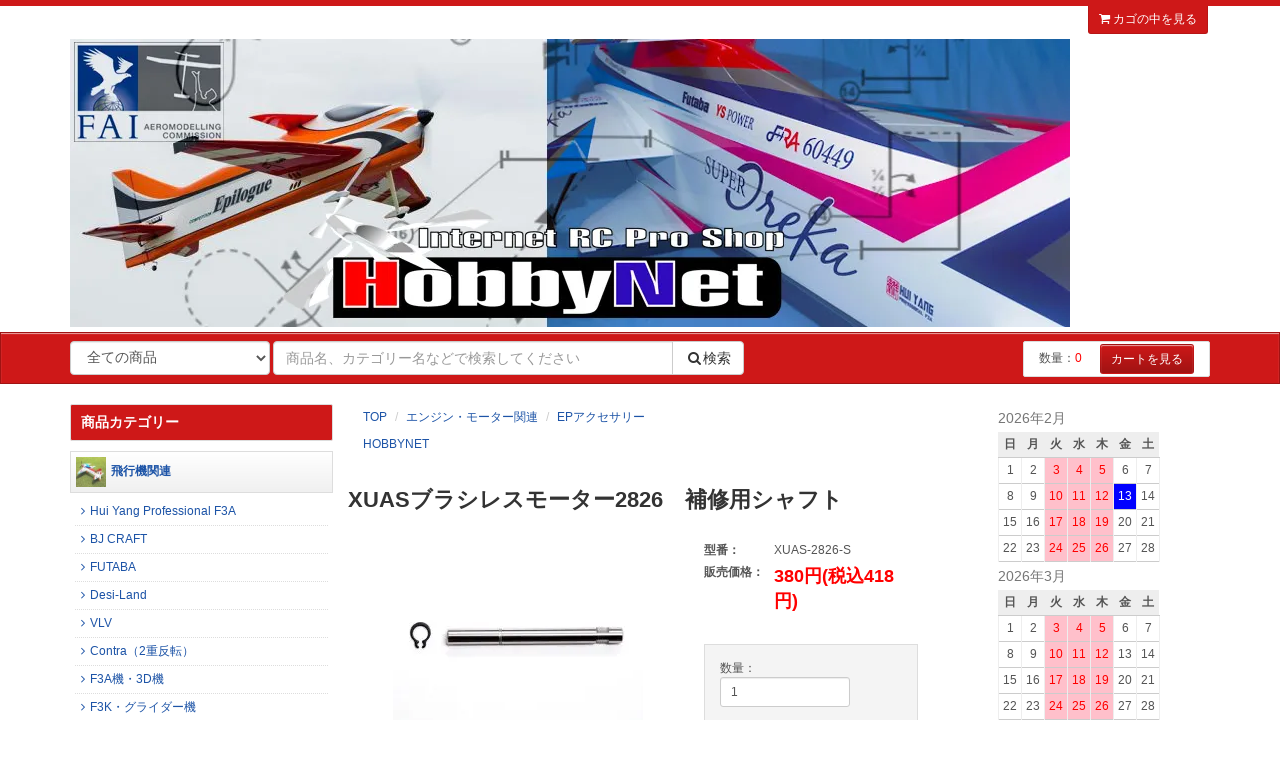

--- FILE ---
content_type: text/html; charset=EUC-JP
request_url: https://www.hobbynet-jp.com/?pid=164155589
body_size: 11788
content:
<!DOCTYPE html PUBLIC "-//W3C//DTD XHTML 1.0 Transitional//EN" "http://www.w3.org/TR/xhtml1/DTD/xhtml1-transitional.dtd">
<html xmlns:og="http://ogp.me/ns#" xmlns:fb="http://www.facebook.com/2008/fbml" xmlns:mixi="http://mixi-platform.com/ns#" xmlns="http://www.w3.org/1999/xhtml" xml:lang="ja" lang="ja" dir="ltr">
<head>
<meta http-equiv="content-type" content="text/html; charset=euc-jp" />
<meta http-equiv="X-UA-Compatible" content="IE=edge,chrome=1" />
<title>XUASブラシレスモーター2826　補修用シャフト - HOBBYNET</title>
<meta name="Keywords" content="XUASブラシレスモーター2826　補修用シャフト,ラジコン、ドローン、模型、飛行機、ヘリ、車、UAV" />
<meta name="Description" content="XUASブラシレスモーター2826　補修用シャフト" />
<meta name="Author" content="" />
<meta name="Copyright" content="GMOペパボ" />
<meta http-equiv="content-style-type" content="text/css" />
<meta http-equiv="content-script-type" content="text/javascript" />
<link rel="stylesheet" href="https://img07.shop-pro.jp/PA01424/240/css/3/index.css?cmsp_timestamp=20251016190715" type="text/css" />
<link rel="stylesheet" href="https://img07.shop-pro.jp/PA01424/240/css/3/product.css?cmsp_timestamp=20251016190715" type="text/css" />

<link rel="alternate" type="application/rss+xml" title="rss" href="https://www.hobbynet-jp.com/?mode=rss" />
<link rel="alternate" media="handheld" type="text/html" href="https://www.hobbynet-jp.com/?prid=164155589" />
<link rel="shortcut icon" href="https://img07.shop-pro.jp/PA01424/240/favicon.ico?cmsp_timestamp=20251117174251" />
<script type="text/javascript" src="//ajax.googleapis.com/ajax/libs/jquery/1.7.2/jquery.min.js" ></script>
<meta property="og:title" content="XUASブラシレスモーター2826　補修用シャフト - HOBBYNET" />
<meta property="og:description" content="XUASブラシレスモーター2826　補修用シャフト" />
<meta property="og:url" content="https://www.hobbynet-jp.com?pid=164155589" />
<meta property="og:site_name" content="HOBBYNET" />
<meta property="og:image" content="https://img07.shop-pro.jp/PA01424/240/product/164155589.jpg?cmsp_timestamp=20211017183651"/>
<meta property="og:type" content="product" />
<meta property="product:price:amount" content="418" />
<meta property="product:price:currency" content="JPY" />
<meta property="product:product_link" content="https://www.hobbynet-jp.com?pid=164155589" />
<meta http-equiv="X-UA-Compatible" content="IE=edge">
<meta name="viewport" content="width=device-width, initial-scale=1">
<link rel="stylesheet" href="//maxcdn.bootstrapcdn.com/bootstrap/3.3.0/css/bootstrap.min.css">
<link href="//maxcdn.bootstrapcdn.com/font-awesome/4.1.0/css/font-awesome.min.css" rel="stylesheet">
<!--[if lt IE 9]>
<script src="https://oss.maxcdn.com/html5shiv/3.7.2/html5shiv.min.js"></script>
<script src="https://oss.maxcdn.com/respond/1.4.2/respond.min.js"></script>
<![endif]-->
<script>
  var Colorme = {"page":"product","shop":{"account_id":"PA01424240","title":"HOBBYNET"},"basket":{"total_price":0,"items":[]},"customer":{"id":null},"inventory_control":"none","product":{"shop_uid":"PA01424240","id":164155589,"name":"XUAS\u30d6\u30e9\u30b7\u30ec\u30b9\u30e2\u30fc\u30bf\u30fc2826\u3000\u88dc\u4fee\u7528\u30b7\u30e3\u30d5\u30c8","model_number":"XUAS-2826-S","stock_num":null,"sales_price":380,"sales_price_including_tax":418,"variants":[],"category":{"id_big":2466114,"id_small":10},"groups":[{"id":1970466}],"members_price":380,"members_price_including_tax":418}};

  (function() {
    function insertScriptTags() {
      var scriptTagDetails = [];
      var entry = document.getElementsByTagName('script')[0];

      scriptTagDetails.forEach(function(tagDetail) {
        var script = document.createElement('script');

        script.type = 'text/javascript';
        script.src = tagDetail.src;
        script.async = true;

        if( tagDetail.integrity ) {
          script.integrity = tagDetail.integrity;
          script.setAttribute('crossorigin', 'anonymous');
        }

        entry.parentNode.insertBefore(script, entry);
      })
    }

    window.addEventListener('load', insertScriptTags, false);
  })();
</script>
<script async src="https://zen.one/analytics.js"></script>
</head>
<body>
<meta name="colorme-acc-payload" content="?st=1&pt=10029&ut=164155589&at=PA01424240&v=20260204001233&re=&cn=b2eb11bdb73a2266ef4f1cc8a8d1870a" width="1" height="1" alt="" /><script>!function(){"use strict";Array.prototype.slice.call(document.getElementsByTagName("script")).filter((function(t){return t.src&&t.src.match(new RegExp("dist/acc-track.js$"))})).forEach((function(t){return document.body.removeChild(t)})),function t(c){var r=arguments.length>1&&void 0!==arguments[1]?arguments[1]:0;if(!(r>=c.length)){var e=document.createElement("script");e.onerror=function(){return t(c,r+1)},e.src="https://"+c[r]+"/dist/acc-track.js?rev=3",document.body.appendChild(e)}}(["acclog001.shop-pro.jp","acclog002.shop-pro.jp"])}();</script><div id="page">
  <div id="page-top" name="page-top"></div>

  
  <div id="header">
    
    <div class="ui-topbar">
      <div class="container">

               
                <ul class="ui-list list-inline pull-right margin-none hidden-xs">
                    <li>
            <a href="https://www.hobbynet-jp.com/cart/proxy/basket?shop_id=PA01424240&shop_domain=hobbynet-jp.com">
              <i class="fa fa-shopping-cart"></i> カゴの中を見る
            </a>
          </li>
        </ul>
      </div>
    </div>
    
    
    <div class="ui-header">
      <div class="container">
                <h1 class="logo logo_header">
          <a href="./"><img src="https://img07.shop-pro.jp/PA01424/240/PA01424240.jpg?cmsp_timestamp=20251117174251" alt="HOBBYNET" /></a>
        </h1>
      </div>
    </div>
    
    
    <div class="ui-nav nav-search navbar navbar-default">
      <div class="container">
        <div class="navbar-header">
          <button type="button" class="navbar-toggle collapsed" data-toggle="collapse" data-target="#global-nav">
            <span class="icon-bar"></span>
            <span class="icon-bar"></span>
            <span class="icon-bar"></span>
          </button>
          <span class="navbar-brand visible-xs">メニュー</span>
        </div>
        <div class="collapse navbar-collapse" id="global-nav">
          <form class="navbar-form" role="search" action="https://www.hobbynet-jp.com/" method="GET">
            <input type="hidden" name="mode" value="srh" />
            <select class="form-control" name="cid">
              <option label="全ての商品" value="">全ての商品</option>
                              <option value="2466093,0">飛行機関連</option>
                              <option value="2466111,0">ヘリコプター関連</option>
                              <option value="2466112,0">マルチコプター関連</option>
                              <option value="2466113,0">プロポ関連</option>
                              <option value="2466206,0">燃料・電池関連</option>
                              <option value="2466114,0">エンジン・モーター関連</option>
                              <option value="2466115,0">工具・周辺関連</option>
                              <option value="2467067,0">製作材料関連</option>
                          </select>
            <div class="input-group">
              <input type="text" class="form-control" name="keyword" placeholder="商品名、カテゴリー名などで検索してください">
              <span class="input-group-btn"><button type="submit" class="btn btn-default"><i class="fa fa-search fa-fw"></i>検索</button></span>
            </div>
            <ul class="ui-list list-cart list-inline pull-right hidden-sm hidden-xs">
              <li>数量：<span class="num">0</span></li>
              <li><a href="https://www.hobbynet-jp.com/cart/proxy/basket?shop_id=PA01424240&shop_domain=hobbynet-jp.com" class="btn btn-styled btn-cart btn-sm">カートを見る</a></li>
            </ul>
            <ul class="nav navbar-nav visible-xs">
                            <li>
                <a href="https://www.hobbynet-jp.com/cart/proxy/basket?shop_id=PA01424240&shop_domain=hobbynet-jp.com">
                  <i class="fa fa-shopping-cart"></i> カゴの中を見る
                </a>
              </li>
            </ul>
          </form>
        </div>
      </div>
    </div>
    
  </div>
  
  
  
  <div id="main">
    <div class="container">
      <div class="row">
        
        
        <div id="content" class="col-sm-6 col-sm-push-3">
          <div id="page-detail">
  
  <div class="ui-section breadcrumbs">
    
    <ol class="breadcrumb">
      
      <li><a href="./">TOP</a></li>
      <li><a href='?mode=cate&cbid=2466114&csid=0'>エンジン・モーター関連</a></li>      <li><a href='?mode=cate&cbid=2466114&csid=10'>EPアクセサリー</a></li>    </ol>
          <ol class="breadcrumb sub">
        
                              <li><a href="https://www.hobbynet-jp.com/?mode=grp&gid=1970466">HOBBYNET</a></li>
                        </ol>
        
  </div>
  <form name="product-form" method="post" action="https://www.hobbynet-jp.com/cart/proxy/basket/items/add">
    <div id="product-info" class="ui-section padding-row-sm">
      <div class="row">
        
        <div class="product-title">
          <h2 class="title">XUASブラシレスモーター2826　補修用シャフト</h2>
        </div>
        <div class="photo-column col-left col-xs-12 col-sm-6 col-md-7">
                                    <img src="https://img07.shop-pro.jp/PA01424/240/product/164155589.jpg?cmsp_timestamp=20211017183651" class="main-img img-responsive" />
                                          </div>

        <div class="col-right col-xs-12 col-sm-6 col-md-5">

          <div class="price-area">
            
                          <dl class="dl-horizontal">
                <dt>型番：</dt>
                <dd>
                  <span id="product_code_default">
                    XUAS-2826-S
                  </span>
                </dd>
              </dl>
                        
            
                        
                                      <dl class="dl-horizontal">
                <dt>販売価格：</dt>
                <dd class="sale-price">
                                    <span class="sale">380円(税込418円)</span>
                                                    </dd>
              </dl>
                        
            
                        
          </div>

          <div class="option-area clearfix">
            
                                                  
            
                        
            
                        
          </div>
          
                      
            <div class="cart-area">
              
                              <div class="form-group">
                  <ul class="list-inline">
                    <li>数量：</li>
                    <li><input type="text" class="form-control input-sm" name="product_num" value="1" /></li>
                    <li></li>
                  </ul>
                </div>
                            
              
                              <div class="cartin">
                  <div class="cartin-btn">
                    <div id="cartbtn-default">
                      
                      <input class="btn btn-styled btn-cart btn-block" type="submit" value=" カートに入れる" />
                    </div>
                  </div>
                                  </div>
                            
            </div>
            
                    
          
          <div class="guide-area">
            <ul class="ui-list list-unstyled">
              <li><a href="https://www.hobbynet-jp.com/?mode=sk#sk_info">特定商取引法に基づく表記（返品等）</a></li>
              <li><a href="mailto:?subject=%E3%80%90HOBBYNET%E3%80%91%E3%81%AE%E3%80%8CXUAS%E3%83%96%E3%83%A9%E3%82%B7%E3%83%AC%E3%82%B9%E3%83%A2%E3%83%BC%E3%82%BF%E3%83%BC2826%E3%80%80%E8%A3%9C%E4%BF%AE%E7%94%A8%E3%82%B7%E3%83%A3%E3%83%95%E3%83%88%E3%80%8D%E3%81%8C%E3%81%8A%E3%81%99%E3%81%99%E3%82%81%E3%81%A7%E3%81%99%EF%BC%81&body=%0D%0A%0D%0A%E2%96%A0%E5%95%86%E5%93%81%E3%80%8CXUAS%E3%83%96%E3%83%A9%E3%82%B7%E3%83%AC%E3%82%B9%E3%83%A2%E3%83%BC%E3%82%BF%E3%83%BC2826%E3%80%80%E8%A3%9C%E4%BF%AE%E7%94%A8%E3%82%B7%E3%83%A3%E3%83%95%E3%83%88%E3%80%8D%E3%81%AEURL%0D%0Ahttps%3A%2F%2Fwww.hobbynet-jp.com%2F%3Fpid%3D164155589%0D%0A%0D%0A%E2%96%A0%E3%82%B7%E3%83%A7%E3%83%83%E3%83%97%E3%81%AEURL%0Ahttps%3A%2F%2Fwww.hobbynet-jp.com%2F">この商品を友達に教える</a></li>
              <li><a href="https://hobbynet-jp.shop-pro.jp/customer/products/164155589/inquiries/new">この商品について問い合わせる</a></li>
              <li><a href="https://www.hobbynet-jp.com/?mode=cate&cbid=2466114&csid=10">買い物を続ける</a></li>
                          </ul>
          </div>
          
          
          <div class="sns-area">
            <ul class="list-unstyled">
              <li>
                
                <a href="https://twitter.com/share" class="twitter-share-button" data-url="https://www.hobbynet-jp.com/?pid=164155589" data-text="" data-lang="ja" >ツイート</a>
<script charset="utf-8">!function(d,s,id){var js,fjs=d.getElementsByTagName(s)[0],p=/^http:/.test(d.location)?'http':'https';if(!d.getElementById(id)){js=d.createElement(s);js.id=id;js.src=p+'://platform.twitter.com/widgets.js';fjs.parentNode.insertBefore(js,fjs);}}(document, 'script', 'twitter-wjs');</script>
                <div class="line-it-button" data-lang="ja" data-type="share-a" data-ver="3"
                         data-color="default" data-size="small" data-count="false" style="display: none;"></div>
                       <script src="https://www.line-website.com/social-plugins/js/thirdparty/loader.min.js" async="async" defer="defer"></script>
              </li>
                                                        <li></li>
            </ul>
          </div>
          

        </div>
      </div>
    </div>
    
    
    <div id="product-description" class="ui-section margin-section">
      <div class="row">
        <div class="col-xs-12">
          <div class="section-title">
            <h3 class="title">商品の特徴</h3>
          </div>
          <div class="description-body">
            XUASブラシレスモーター2826　補修用シャフト
          </div>
                  </div>
      </div>
    </div>
    
    
    
        

    <input type="hidden" name="user_hash" value="8397510dac57119fc11a23962500767a"><input type="hidden" name="members_hash" value="8397510dac57119fc11a23962500767a"><input type="hidden" name="shop_id" value="PA01424240"><input type="hidden" name="product_id" value="164155589"><input type="hidden" name="members_id" value=""><input type="hidden" name="back_url" value="https://www.hobbynet-jp.com/?pid=164155589"><input type="hidden" name="reference_token" value="cfa47ff161084c36940297d1c421273f"><input type="hidden" name="shop_domain" value="hobbynet-jp.com">
  </form>
  </div>
<script>
  $(function(){
    $( ".thumb-src" ).on( "click", function() {
      // クリックした画像のパスを取得
      var image_path = $(this).attr('src');      // メイン画像のパスを入れ替え
      $(".main-img").attr('src',image_path);
    });
  });
</script>
                    
          <div id="recent-history" class="ui-section margin-section">
            <div class="section-title">
              <h3 class="title">最近チェックした商品</h3>
            </div>
                      </div>
          
                  </div>
        

        
        <div id="sidebar" class="ui-side col-sm-3 col-sm-pull-6">
          
          <div id="category-list" class="ui-section margin-section-sm">
            <div class="section-title">
              <h4 class="title">商品カテゴリー</h4>
            </div>
            <div class="section-body">
              <ul class="ui-list list-category list-unstyled">
								                                      <li class="category-level1">
                      <a href="https://www.hobbynet-jp.com/?mode=cate&cbid=2466093&csid=0">
                        <img src="https://img07.shop-pro.jp/PA01424/240/category/2466093_0.jpg?cmsp_timestamp=20181025001237" alt="category-img" class="category-img" />飛行機関連
                      </a>
																							<ul class="category-group list-unstyled">													<li class="category-level2"><a href="https://www.hobbynet-jp.com/?mode=cate&cbid=2466093&csid=5"><i class="fa fa-angle-right fa-fw"></i>Hui Yang Professional F3A</a></li>
																																																<li class="category-level2"><a href="https://www.hobbynet-jp.com/?mode=cate&cbid=2466093&csid=6"><i class="fa fa-angle-right fa-fw"></i>BJ CRAFT</a></li>
																																																<li class="category-level2"><a href="https://www.hobbynet-jp.com/?mode=cate&cbid=2466093&csid=16"><i class="fa fa-angle-right fa-fw"></i>FUTABA</a></li>
																																																<li class="category-level2"><a href="https://www.hobbynet-jp.com/?mode=cate&cbid=2466093&csid=18"><i class="fa fa-angle-right fa-fw"></i>Desi-Land</a></li>
																																																<li class="category-level2"><a href="https://www.hobbynet-jp.com/?mode=cate&cbid=2466093&csid=17"><i class="fa fa-angle-right fa-fw"></i>VLV</a></li>
																																																<li class="category-level2"><a href="https://www.hobbynet-jp.com/?mode=cate&cbid=2466093&csid=10"><i class="fa fa-angle-right fa-fw"></i>Contra（2重反転）</a></li>
																																																<li class="category-level2"><a href="https://www.hobbynet-jp.com/?mode=cate&cbid=2466093&csid=1"><i class="fa fa-angle-right fa-fw"></i>F3A機・3D機</a></li>
																																																<li class="category-level2"><a href="https://www.hobbynet-jp.com/?mode=cate&cbid=2466093&csid=2"><i class="fa fa-angle-right fa-fw"></i>F3K・グライダー機</a></li>
																																																<li class="category-level2"><a href="https://www.hobbynet-jp.com/?mode=cate&cbid=2466093&csid=3"><i class="fa fa-angle-right fa-fw"></i>スケール・EDF機</a></li>
																																																<li class="category-level2"><a href="https://www.hobbynet-jp.com/?mode=cate&cbid=2466093&csid=4"><i class="fa fa-angle-right fa-fw"></i>VTOL・FPV・F3P機</a></li>
																																																<li class="category-level2"><a href="https://www.hobbynet-jp.com/?mode=cate&cbid=2466093&csid=8"><i class="fa fa-angle-right fa-fw"></i>F3A・オリジナルパーツ</a></li>
																																																<li class="category-level2"><a href="https://www.hobbynet-jp.com/?mode=cate&cbid=2466093&csid=15"><i class="fa fa-angle-right fa-fw"></i>リダクションシステム</a></li>
																																																<li class="category-level2"><a href="https://www.hobbynet-jp.com/?mode=cate&cbid=2466093&csid=9"><i class="fa fa-angle-right fa-fw"></i>アイエムプロダクトパーツ</a></li>
																																																<li class="category-level2"><a href="https://www.hobbynet-jp.com/?mode=cate&cbid=2466093&csid=11"><i class="fa fa-angle-right fa-fw"></i>テトラパーツ</a></li>
																																																<li class="category-level2"><a href="https://www.hobbynet-jp.com/?mode=cate&cbid=2466093&csid=12"><i class="fa fa-angle-right fa-fw"></i>飛行機用各社パーツ</a></li>
																																																<li class="category-level2"><a href="https://www.hobbynet-jp.com/?mode=cate&cbid=2466093&csid=13"><i class="fa fa-angle-right fa-fw"></i>旧在庫パーツ</a></li>
												</ul>											                    </li>
                                                                        <li class="category-level1">
                      <a href="https://www.hobbynet-jp.com/?mode=cate&cbid=2466111&csid=0">
                        <img src="https://img07.shop-pro.jp/PA01424/240/category/2466111_0.jpg?cmsp_timestamp=20181025000253" alt="category-img" class="category-img" />ヘリコプター関連
                      </a>
																							<ul class="category-group list-unstyled">													<li class="category-level2"><a href="https://www.hobbynet-jp.com/?mode=cate&cbid=2466111&csid=1"><i class="fa fa-angle-right fa-fw"></i>機体</a></li>
																																																<li class="category-level2"><a href="https://www.hobbynet-jp.com/?mode=cate&cbid=2466111&csid=9"><i class="fa fa-angle-right fa-fw"></i>補修パーツ(OMP M1)</a></li>
																																																<li class="category-level2"><a href="https://www.hobbynet-jp.com/?mode=cate&cbid=2466111&csid=2"><i class="fa fa-angle-right fa-fw"></i>補修パーツ(450クラス)</a></li>
																																																<li class="category-level2"><a href="https://www.hobbynet-jp.com/?mode=cate&cbid=2466111&csid=6"><i class="fa fa-angle-right fa-fw"></i>補修パーツ(500クラス)</a></li>
																																																<li class="category-level2"><a href="https://www.hobbynet-jp.com/?mode=cate&cbid=2466111&csid=7"><i class="fa fa-angle-right fa-fw"></i>補修パーツ(550クラス)</a></li>
																																																<li class="category-level2"><a href="https://www.hobbynet-jp.com/?mode=cate&cbid=2466111&csid=3"><i class="fa fa-angle-right fa-fw"></i>ヘリ用ジャイロ</a></li>
																																																<li class="category-level2"><a href="https://www.hobbynet-jp.com/?mode=cate&cbid=2466111&csid=4"><i class="fa fa-angle-right fa-fw"></i>メイン＆テールロータ</a></li>
																																																<li class="category-level2"><a href="https://www.hobbynet-jp.com/?mode=cate&cbid=2466111&csid=5"><i class="fa fa-angle-right fa-fw"></i>ヘリツール</a></li>
																																																<li class="category-level2"><a href="https://www.hobbynet-jp.com/?mode=cate&cbid=2466111&csid=8"><i class="fa fa-angle-right fa-fw"></i>ヘリ用各社パーツ</a></li>
												</ul>											                    </li>
                                                                        <li class="category-level1">
                      <a href="https://www.hobbynet-jp.com/?mode=cate&cbid=2466112&csid=0">
                        <img src="https://img07.shop-pro.jp/PA01424/240/category/2466112_0.jpg?cmsp_timestamp=20181025000253" alt="category-img" class="category-img" />マルチコプター関連
                      </a>
																							<ul class="category-group list-unstyled">													<li class="category-level2"><a href="https://www.hobbynet-jp.com/?mode=cate&cbid=2466112&csid=1"><i class="fa fa-angle-right fa-fw"></i>FPVレーサーキット</a></li>
																																																<li class="category-level2"><a href="https://www.hobbynet-jp.com/?mode=cate&cbid=2466112&csid=16"><i class="fa fa-angle-right fa-fw"></i>FPVレーサーキット純正パーツ</a></li>
																																																<li class="category-level2"><a href="https://www.hobbynet-jp.com/?mode=cate&cbid=2466112&csid=15"><i class="fa fa-angle-right fa-fw"></i>マルチコプターアクセサリー</a></li>
																																																<li class="category-level2"><a href="https://www.hobbynet-jp.com/?mode=cate&cbid=2466112&csid=2"><i class="fa fa-angle-right fa-fw"></i>FPVモーター</a></li>
																																																<li class="category-level2"><a href="https://www.hobbynet-jp.com/?mode=cate&cbid=2466112&csid=3"><i class="fa fa-angle-right fa-fw"></i>FPV用ESC</a></li>
																																																<li class="category-level2"><a href="https://www.hobbynet-jp.com/?mode=cate&cbid=2466112&csid=4"><i class="fa fa-angle-right fa-fw"></i>FPV用フライトコントローラー</a></li>
																																																<li class="category-level2"><a href="https://www.hobbynet-jp.com/?mode=cate&cbid=2466112&csid=5"><i class="fa fa-angle-right fa-fw"></i>FPV用プロペラ</a></li>
																																																<li class="category-level2"><a href="https://www.hobbynet-jp.com/?mode=cate&cbid=2466112&csid=6"><i class="fa fa-angle-right fa-fw"></i>カメラ</a></li>
																																																<li class="category-level2"><a href="https://www.hobbynet-jp.com/?mode=cate&cbid=2466112&csid=7"><i class="fa fa-angle-right fa-fw"></i>VTX（デジタル送信機）</a></li>
																																																<li class="category-level2"><a href="https://www.hobbynet-jp.com/?mode=cate&cbid=2466112&csid=8"><i class="fa fa-angle-right fa-fw"></i>VTX(アナログ送信機)</a></li>
																																																<li class="category-level2"><a href="https://www.hobbynet-jp.com/?mode=cate&cbid=2466112&csid=9"><i class="fa fa-angle-right fa-fw"></i>映像受信（ゴーグル・モニター）</a></li>
																																																<li class="category-level2"><a href="https://www.hobbynet-jp.com/?mode=cate&cbid=2466112&csid=11"><i class="fa fa-angle-right fa-fw"></i>アンテナ</a></li>
																																																<li class="category-level2"><a href="https://www.hobbynet-jp.com/?mode=cate&cbid=2466112&csid=13"><i class="fa fa-angle-right fa-fw"></i>FPV用コース関連</a></li>
												</ul>											                    </li>
                                                                        <li class="category-level1">
                      <a href="https://www.hobbynet-jp.com/?mode=cate&cbid=2466113&csid=0">
                        <img src="https://img07.shop-pro.jp/PA01424/240/category/2466113_0.jpg?cmsp_timestamp=20181025000253" alt="category-img" class="category-img" />プロポ関連
                      </a>
																							<ul class="category-group list-unstyled">													<li class="category-level2"><a href="https://www.hobbynet-jp.com/?mode=cate&cbid=2466113&csid=14"><i class="fa fa-angle-right fa-fw"></i>リモートID</a></li>
																																																<li class="category-level2"><a href="https://www.hobbynet-jp.com/?mode=cate&cbid=2466113&csid=15"><i class="fa fa-angle-right fa-fw"></i>フライトコーチ</a></li>
																																																<li class="category-level2"><a href="https://www.hobbynet-jp.com/?mode=cate&cbid=2466113&csid=1"><i class="fa fa-angle-right fa-fw"></i>送信機</a></li>
																																																<li class="category-level2"><a href="https://www.hobbynet-jp.com/?mode=cate&cbid=2466113&csid=2"><i class="fa fa-angle-right fa-fw"></i>受信機</a></li>
																																																<li class="category-level2"><a href="https://www.hobbynet-jp.com/?mode=cate&cbid=2466113&csid=13"><i class="fa fa-angle-right fa-fw"></i>サーボ（E-Fly-RC）</a></li>
																																																<li class="category-level2"><a href="https://www.hobbynet-jp.com/?mode=cate&cbid=2466113&csid=3"><i class="fa fa-angle-right fa-fw"></i>サーボ(JX)</a></li>
																																																<li class="category-level2"><a href="https://www.hobbynet-jp.com/?mode=cate&cbid=2466113&csid=8"><i class="fa fa-angle-right fa-fw"></i>サーボ(KST)</a></li>
																																																<li class="category-level2"><a href="https://www.hobbynet-jp.com/?mode=cate&cbid=2466113&csid=10"><i class="fa fa-angle-right fa-fw"></i>サーボ(タワープロ)</a></li>
																																																<li class="category-level2"><a href="https://www.hobbynet-jp.com/?mode=cate&cbid=2466113&csid=9"><i class="fa fa-angle-right fa-fw"></i>サーボ(FUTABA)</a></li>
																																																<li class="category-level2"><a href="https://www.hobbynet-jp.com/?mode=cate&cbid=2466113&csid=4"><i class="fa fa-angle-right fa-fw"></i>飛行機用ジャイロ</a></li>
																																																<li class="category-level2"><a href="https://www.hobbynet-jp.com/?mode=cate&cbid=2466113&csid=5"><i class="fa fa-angle-right fa-fw"></i>延長ケーブル/コネクタ</a></li>
																																																<li class="category-level2"><a href="https://www.hobbynet-jp.com/?mode=cate&cbid=2466113&csid=6"><i class="fa fa-angle-right fa-fw"></i>サーボアクセサリー</a></li>
																																																<li class="category-level2"><a href="https://www.hobbynet-jp.com/?mode=cate&cbid=2466113&csid=7"><i class="fa fa-angle-right fa-fw"></i>受信機用レギュレーター</a></li>
																																																<li class="category-level2"><a href="https://www.hobbynet-jp.com/?mode=cate&cbid=2466113&csid=12"><i class="fa fa-angle-right fa-fw"></i>メーカー純正アクセサリー</a></li>
																																																<li class="category-level2"><a href="https://www.hobbynet-jp.com/?mode=cate&cbid=2466113&csid=11"><i class="fa fa-angle-right fa-fw"></i>プロポアクセサリー</a></li>
												</ul>											                    </li>
                                                                        <li class="category-level1">
                      <a href="https://www.hobbynet-jp.com/?mode=cate&cbid=2466206&csid=0">
                        <img src="https://img07.shop-pro.jp/PA01424/240/category/2466206_0.jpg?cmsp_timestamp=20181025000346" alt="category-img" class="category-img" />燃料・電池関連
                      </a>
																							<ul class="category-group list-unstyled">													<li class="category-level2"><a href="https://www.hobbynet-jp.com/?mode=cate&cbid=2466206&csid=1"><i class="fa fa-angle-right fa-fw"></i>Power-Magic(Li-Po)</a></li>
																																																<li class="category-level2"><a href="https://www.hobbynet-jp.com/?mode=cate&cbid=2466206&csid=8"><i class="fa fa-angle-right fa-fw"></i>YS燃料</a></li>
																																																<li class="category-level2"><a href="https://www.hobbynet-jp.com/?mode=cate&cbid=2466206&csid=3"><i class="fa fa-angle-right fa-fw"></i>受信機用バッテリー</a></li>
																																																<li class="category-level2"><a href="https://www.hobbynet-jp.com/?mode=cate&cbid=2466206&csid=4"><i class="fa fa-angle-right fa-fw"></i>送信機用バッテリー</a></li>
																																																<li class="category-level2"><a href="https://www.hobbynet-jp.com/?mode=cate&cbid=2466206&csid=5"><i class="fa fa-angle-right fa-fw"></i>リポケーブル類</a></li>
																																																<li class="category-level2"><a href="https://www.hobbynet-jp.com/?mode=cate&cbid=2466206&csid=6"><i class="fa fa-angle-right fa-fw"></i>プラグコネクタ類</a></li>
																																																<li class="category-level2"><a href="https://www.hobbynet-jp.com/?mode=cate&cbid=2466206&csid=7"><i class="fa fa-angle-right fa-fw"></i>電池アクセサリー</a></li>
												</ul>											                    </li>
                                                                        <li class="category-level1">
                      <a href="https://www.hobbynet-jp.com/?mode=cate&cbid=2466114&csid=0">
                        <img src="https://img07.shop-pro.jp/PA01424/240/category/2466114_0.jpg?cmsp_timestamp=20181025000253" alt="category-img" class="category-img" />エンジン・モーター関連
                      </a>
																							<ul class="category-group list-unstyled">													<li class="category-level2"><a href="https://www.hobbynet-jp.com/?mode=cate&cbid=2466114&csid=1"><i class="fa fa-angle-right fa-fw"></i>グローエンジン</a></li>
																																																<li class="category-level2"><a href="https://www.hobbynet-jp.com/?mode=cate&cbid=2466114&csid=20"><i class="fa fa-angle-right fa-fw"></i>ガソリンエンジン</a></li>
																																																<li class="category-level2"><a href="https://www.hobbynet-jp.com/?mode=cate&cbid=2466114&csid=2"><i class="fa fa-angle-right fa-fw"></i>モーター</a></li>
																																																<li class="category-level2"><a href="https://www.hobbynet-jp.com/?mode=cate&cbid=2466114&csid=8"><i class="fa fa-angle-right fa-fw"></i>マフラー・プラグ</a></li>
																																																<li class="category-level2"><a href="https://www.hobbynet-jp.com/?mode=cate&cbid=2466114&csid=3"><i class="fa fa-angle-right fa-fw"></i>アンプ</a></li>
																																																<li class="category-level2"><a href="https://www.hobbynet-jp.com/?mode=cate&cbid=2466114&csid=11"><i class="fa fa-angle-right fa-fw"></i>燃料タンク・シリコンケーブル</a></li>
																																																<li class="category-level2"><a href="https://www.hobbynet-jp.com/?mode=cate&cbid=2466114&csid=15"><i class="fa fa-angle-right fa-fw"></i>スピンナ</a></li>
																																																<li class="category-level2"><a href="https://www.hobbynet-jp.com/?mode=cate&cbid=2466114&csid=12"><i class="fa fa-angle-right fa-fw"></i>GP用プロペラ(APC)</a></li>
																																																<li class="category-level2"><a href="https://www.hobbynet-jp.com/?mode=cate&cbid=2466114&csid=21"><i class="fa fa-angle-right fa-fw"></i>GP用プロペラ(FALCON)</a></li>
																																																<li class="category-level2"><a href="https://www.hobbynet-jp.com/?mode=cate&cbid=2466114&csid=4"><i class="fa fa-angle-right fa-fw"></i>GP用プロペラ(その他)</a></li>
																																																<li class="category-level2"><a href="https://www.hobbynet-jp.com/?mode=cate&cbid=2466114&csid=13"><i class="fa fa-angle-right fa-fw"></i>EP用プロペラ(APC)</a></li>
																																																<li class="category-level2"><a href="https://www.hobbynet-jp.com/?mode=cate&cbid=2466114&csid=23"><i class="fa fa-angle-right fa-fw"></i>EP用プロペラ(VOLTEX）</a></li>
																																																<li class="category-level2"><a href="https://www.hobbynet-jp.com/?mode=cate&cbid=2466114&csid=22"><i class="fa fa-angle-right fa-fw"></i>EP用プロペラ(FALCON)</a></li>
																																																<li class="category-level2"><a href="https://www.hobbynet-jp.com/?mode=cate&cbid=2466114&csid=5"><i class="fa fa-angle-right fa-fw"></i>EP用プロペラ(その他)</a></li>
																																																<li class="category-level2"><a href="https://www.hobbynet-jp.com/?mode=cate&cbid=2466114&csid=7"><i class="fa fa-angle-right fa-fw"></i>EP用グライダー折りプロペラ</a></li>
																																																<li class="category-level2"><a href="https://www.hobbynet-jp.com/?mode=cate&cbid=2466114&csid=6"><i class="fa fa-angle-right fa-fw"></i>EP用スローフライプロペラ(APC)</a></li>
																																																<li class="category-level2"><a href="https://www.hobbynet-jp.com/?mode=cate&cbid=2466114&csid=19"><i class="fa fa-angle-right fa-fw"></i>EP用スローフライプロペラ(その他）</a></li>
																																																<li class="category-level2"><a href="https://www.hobbynet-jp.com/?mode=cate&cbid=2466114&csid=16"><i class="fa fa-angle-right fa-fw"></i>EP用逆ピッチプロペラ(APC)</a></li>
																																																<li class="category-level2"><a href="https://www.hobbynet-jp.com/?mode=cate&cbid=2466114&csid=17"><i class="fa fa-angle-right fa-fw"></i>EP用マルチロータープロペラ(APC)</a></li>
																																																<li class="category-level2"><a href="https://www.hobbynet-jp.com/?mode=cate&cbid=2466114&csid=18"><i class="fa fa-angle-right fa-fw"></i>EP用マルチロータープロペラ(その他)</a></li>
																																																<li class="category-level2"><a href="https://www.hobbynet-jp.com/?mode=cate&cbid=2466114&csid=9"><i class="fa fa-angle-right fa-fw"></i>GPアクセサリー</a></li>
																																																<li class="category-level2"><a href="https://www.hobbynet-jp.com/?mode=cate&cbid=2466114&csid=10"><i class="fa fa-angle-right fa-fw"></i>EPアクセサリー</a></li>
												</ul>											                    </li>
                                                                        <li class="category-level1">
                      <a href="https://www.hobbynet-jp.com/?mode=cate&cbid=2466115&csid=0">
                        <img src="https://img07.shop-pro.jp/PA01424/240/category/2466115_0.jpg?cmsp_timestamp=20181030005921" alt="category-img" class="category-img" />工具・周辺関連
                      </a>
																							<ul class="category-group list-unstyled">													<li class="category-level2"><a href="https://www.hobbynet-jp.com/?mode=cate&cbid=2466115&csid=1"><i class="fa fa-angle-right fa-fw"></i>充電器・安定化電源</a></li>
																																																<li class="category-level2"><a href="https://www.hobbynet-jp.com/?mode=cate&cbid=2466115&csid=2"><i class="fa fa-angle-right fa-fw"></i>工具</a></li>
																																																<li class="category-level2"><a href="https://www.hobbynet-jp.com/?mode=cate&cbid=2466115&csid=4"><i class="fa fa-angle-right fa-fw"></i>測定機器</a></li>
																																																<li class="category-level2"><a href="https://www.hobbynet-jp.com/?mode=cate&cbid=2466115&csid=6"><i class="fa fa-angle-right fa-fw"></i>アクセサリー</a></li>
																																																<li class="category-level2"><a href="https://www.hobbynet-jp.com/?mode=cate&cbid=2466115&csid=7"><i class="fa fa-angle-right fa-fw"></i>シミュレーター</a></li>
												</ul>											                    </li>
                                                                        <li class="category-level1">
                      <a href="https://www.hobbynet-jp.com/?mode=cate&cbid=2467067&csid=0">
                        <img src="https://img07.shop-pro.jp/PA01424/240/category/2467067_0.jpg?cmsp_timestamp=20181030005906" alt="category-img" class="category-img" />製作材料関連
                      </a>
																							<ul class="category-group list-unstyled">													<li class="category-level2"><a href="https://www.hobbynet-jp.com/?mode=cate&cbid=2467067&csid=1"><i class="fa fa-angle-right fa-fw"></i>接着剤</a></li>
																																																<li class="category-level2"><a href="https://www.hobbynet-jp.com/?mode=cate&cbid=2467067&csid=2"><i class="fa fa-angle-right fa-fw"></i>フィルム</a></li>
																																																<li class="category-level2"><a href="https://www.hobbynet-jp.com/?mode=cate&cbid=2467067&csid=3"><i class="fa fa-angle-right fa-fw"></i>塗料関係</a></li>
																																																<li class="category-level2"><a href="https://www.hobbynet-jp.com/?mode=cate&cbid=2467067&csid=4"><i class="fa fa-angle-right fa-fw"></i>ベニヤ材</a></li>
																																																<li class="category-level2"><a href="https://www.hobbynet-jp.com/?mode=cate&cbid=2467067&csid=5"><i class="fa fa-angle-right fa-fw"></i>バルサ材</a></li>
																																																<li class="category-level2"><a href="https://www.hobbynet-jp.com/?mode=cate&cbid=2467067&csid=6"><i class="fa fa-angle-right fa-fw"></i>グラス材料</a></li>
																																																<li class="category-level2"><a href="https://www.hobbynet-jp.com/?mode=cate&cbid=2467067&csid=7"><i class="fa fa-angle-right fa-fw"></i>カーボン材料</a></li>
																																																<li class="category-level2"><a href="https://www.hobbynet-jp.com/?mode=cate&cbid=2467067&csid=8"><i class="fa fa-angle-right fa-fw"></i>収縮チューブ・テープ</a></li>
												</ul>											                    </li>
                                                                </ul>
            </div>
          </div>
          
          
          <div id="group-list" class="ui-section margin-section-sm">
            <div class="section-title">
              <h4 class="title">グループ</h4>
            </div>
            <div class="section-body">
              <ul class="ui-list list-category list-unstyled">
                                  <li class="category-level2">
                    <a href="https://www.hobbynet-jp.com/?mode=grp&gid=1970466">
                      <i class="fa fa-angle-right fa-fw"></i>HOBBYNET
                    </a>
                  </li>
                                  <li class="category-level2">
                    <a href="https://www.hobbynet-jp.com/?mode=grp&gid=2988758">
                      <i class="fa fa-angle-right fa-fw"></i>E-Fly-RC
                    </a>
                  </li>
                                  <li class="category-level2">
                    <a href="https://www.hobbynet-jp.com/?mode=grp&gid=1961477">
                      <i class="fa fa-angle-right fa-fw"></i>アイエムプロダクト
                    </a>
                  </li>
                                  <li class="category-level2">
                    <a href="https://www.hobbynet-jp.com/?mode=grp&gid=1964384">
                      <i class="fa fa-angle-right fa-fw"></i>テトラ
                    </a>
                  </li>
                                  <li class="category-level2">
                    <a href="https://www.hobbynet-jp.com/?mode=grp&gid=1978727">
                      <i class="fa fa-angle-right fa-fw"></i>FUTABA
                    </a>
                  </li>
                                  <li class="category-level2">
                    <a href="https://www.hobbynet-jp.com/?mode=grp&gid=1965076">
                      <i class="fa fa-angle-right fa-fw"></i>OK模型
                    </a>
                  </li>
                                  <li class="category-level2">
                    <a href="https://www.hobbynet-jp.com/?mode=grp&gid=2048375">
                      <i class="fa fa-angle-right fa-fw"></i>カシオペア
                    </a>
                  </li>
                                  <li class="category-level2">
                    <a href="https://www.hobbynet-jp.com/?mode=grp&gid=1965342">
                      <i class="fa fa-angle-right fa-fw"></i>ABCホビー
                    </a>
                  </li>
                                  <li class="category-level2">
                    <a href="https://www.hobbynet-jp.com/?mode=grp&gid=1967982">
                      <i class="fa fa-angle-right fa-fw"></i>ヨシオカ
                    </a>
                  </li>
                                  <li class="category-level2">
                    <a href="https://www.hobbynet-jp.com/?mode=grp&gid=1968112">
                      <i class="fa fa-angle-right fa-fw"></i>ニフテック
                    </a>
                  </li>
                                  <li class="category-level2">
                    <a href="https://www.hobbynet-jp.com/?mode=grp&gid=2899418">
                      <i class="fa fa-angle-right fa-fw"></i>VLV
                    </a>
                  </li>
                              </ul>
            </div>
          </div>
          
          


         
        </div>
        
        
        
        <div id="sidebar" class="ui-side col-sm-3">
					
										
											<div class="side_section side_section_cal">
							<div class="side_cal">
								<table class="tbl_calendar">
    <caption>2026年2月</caption>
    <tr>
        <th class="sun">日</th>
        <th>月</th>
        <th>火</th>
        <th>水</th>
        <th>木</th>
        <th>金</th>
        <th class="sat">土</th>
    </tr>
    <tr>
<td class="sun">1</td>
<td class="mon">2</td>
<td class="tue" style="background-color: #ffc0cb; color: #ff0000;">3</td>
<td class="wed" style="background-color: #ffc0cb; color: #ff0000;">4</td>
<td class="thu" style="background-color: #ffc0cb; color: #ff0000;">5</td>
<td class="fri">6</td>
<td class="sat">7</td>
</tr>
<tr>
<td class="sun">8</td>
<td class="mon">9</td>
<td class="tue" style="background-color: #ffc0cb; color: #ff0000;">10</td>
<td class="wed holiday" style="background-color: #ffc0cb; color: #ff0000;">11</td>
<td class="thu" style="background-color: #ffc0cb; color: #ff0000;">12</td>
<td class="fri" style="background-color: #0000ff; color: #FFFFFF;">13</td>
<td class="sat">14</td>
</tr>
<tr>
<td class="sun">15</td>
<td class="mon">16</td>
<td class="tue" style="background-color: #ffc0cb; color: #ff0000;">17</td>
<td class="wed" style="background-color: #ffc0cb; color: #ff0000;">18</td>
<td class="thu" style="background-color: #ffc0cb; color: #ff0000;">19</td>
<td class="fri">20</td>
<td class="sat">21</td>
</tr>
<tr>
<td class="sun">22</td>
<td class="mon holiday">23</td>
<td class="tue" style="background-color: #ffc0cb; color: #ff0000;">24</td>
<td class="wed" style="background-color: #ffc0cb; color: #ff0000;">25</td>
<td class="thu" style="background-color: #ffc0cb; color: #ff0000;">26</td>
<td class="fri">27</td>
<td class="sat">28</td>
</tr>
</table><table class="tbl_calendar">
    <caption>2026年3月</caption>
    <tr>
        <th class="sun">日</th>
        <th>月</th>
        <th>火</th>
        <th>水</th>
        <th>木</th>
        <th>金</th>
        <th class="sat">土</th>
    </tr>
    <tr>
<td class="sun">1</td>
<td class="mon">2</td>
<td class="tue" style="background-color: #ffc0cb; color: #ff0000;">3</td>
<td class="wed" style="background-color: #ffc0cb; color: #ff0000;">4</td>
<td class="thu" style="background-color: #ffc0cb; color: #ff0000;">5</td>
<td class="fri">6</td>
<td class="sat">7</td>
</tr>
<tr>
<td class="sun">8</td>
<td class="mon">9</td>
<td class="tue" style="background-color: #ffc0cb; color: #ff0000;">10</td>
<td class="wed" style="background-color: #ffc0cb; color: #ff0000;">11</td>
<td class="thu" style="background-color: #ffc0cb; color: #ff0000;">12</td>
<td class="fri">13</td>
<td class="sat">14</td>
</tr>
<tr>
<td class="sun">15</td>
<td class="mon">16</td>
<td class="tue" style="background-color: #ffc0cb; color: #ff0000;">17</td>
<td class="wed" style="background-color: #ffc0cb; color: #ff0000;">18</td>
<td class="thu" style="background-color: #ffc0cb; color: #ff0000;">19</td>
<td class="fri holiday">20</td>
<td class="sat">21</td>
</tr>
<tr>
<td class="sun">22</td>
<td class="mon">23</td>
<td class="tue" style="background-color: #ffc0cb; color: #ff0000;">24</td>
<td class="wed" style="background-color: #ffc0cb; color: #ff0000;">25</td>
<td class="thu" style="background-color: #ffc0cb; color: #ff0000;">26</td>
<td class="fri">27</td>
<td class="sat">28</td>
</tr>
<tr>
<td class="sun">29</td>
<td class="mon">30</td>
<td class="tue" style="background-color: #ffc0cb; color: #ff0000;">31</td>
<td></td>
<td></td>
<td></td>
<td></td>
</tr>
</table>
							</div>
															<div class="side_cal_memo">
									<div style="margin-top: 10px; font-weight: bold; text-align: center;">
定休日＝<span style="color: #ff0000">赤色</span><br>
臨時休業＝<span style="color: #0000ff">青色</span>
</div>
								</div>
													</div>
										<!- カレンダー 終わり ->
					<!- QR コード ->
					<img src="https://img21.shop-pro.jp/PA01424/240/etc/qr20181027013008230.png?cmsp_timestamp=20181027013030" style="margin: auto; display: block;"></img>
					<!- QR コード ->

          
                    <div id="seller-products-side" class="ui-section margin-section-sm">
            <div class="section-title">
              <h4 class="title">売れ筋商品ベスト5</h4>
            </div>
            <div class="section-body">
                                            <div class="ui-box item-card box-list">
                  <div class="row">
                    <div class="col-xs-4 col-left-fit">
                      <div class="box-image">
                                                  <a href="?pid=144264249"><img src="https://img07.shop-pro.jp/PA01424/240/product/144264249_th.jpg?cmsp_timestamp=20190728202823" alt="Hui Yang Professional F3A　サンシェード（F3A)用" class="img-responsive"/></a>
                                              </div>
                    </div>
                    <div class="col-xs-8 col-right">
                      <div class="box-title"><a href="?pid=144264249">Hui Yang Professional F3A　サンシェード（F3A)用</a></div>
                      <div class="box-body">
                        <div class="price">6,500円(税込7,150円)</div>
                      </div>
                    </div>
                  </div>
                </div>
                              <div class="ui-box item-card box-list">
                  <div class="row">
                    <div class="col-xs-4 col-left-fit">
                      <div class="box-image">
                                                  <a href="?pid=150675273"><img src="https://img07.shop-pro.jp/PA01424/240/product/150675273_th.jpg?cmsp_timestamp=20230112145440" alt="新型送信機用パッド(黒色)" class="img-responsive"/></a>
                                              </div>
                    </div>
                    <div class="col-xs-8 col-right">
                      <div class="box-title"><a href="?pid=150675273">新型送信機用パッド(黒色)</a></div>
                      <div class="box-body">
                        <div class="price">5,080円(税込5,588円)</div>
                      </div>
                    </div>
                  </div>
                </div>
                              <div class="ui-box item-card box-list">
                  <div class="row">
                    <div class="col-xs-4 col-left-fit">
                      <div class="box-image">
                                                  <a href="?pid=167597789"><img src="https://img07.shop-pro.jp/PA01424/240/product/167597789_th.jpg?cmsp_timestamp=20220408120131" alt="Anthem SB (Sweepback wing)" class="img-responsive"/></a>
                                              </div>
                    </div>
                    <div class="col-xs-8 col-right">
                      <div class="box-title"><a href="?pid=167597789">Anthem SB (Sweepback wing)</a></div>
                      <div class="box-body">
                        <div class="price">398,000円(税込437,800円)</div>
                      </div>
                    </div>
                  </div>
                </div>
                              <div class="ui-box item-card box-list">
                  <div class="row">
                    <div class="col-xs-4 col-left-fit">
                      <div class="box-image">
                                                  <a href="?pid=171922047"><img src="https://img07.shop-pro.jp/PA01424/240/product/171922047_th.jpg?cmsp_timestamp=20221210174832" alt="RADIOMASTER製　R84 V2 受信機(FRSKY/S-FHSS対応）" class="img-responsive"/></a>
                                              </div>
                    </div>
                    <div class="col-xs-8 col-right">
                      <div class="box-title"><a href="?pid=171922047">RADIOMASTER製　R84 V2 受信機(FRSKY/S-FHSS対応）</a></div>
                      <div class="box-body">
                        <div class="price">2,480円(税込2,728円)</div>
                      </div>
                    </div>
                  </div>
                </div>
                              <div class="ui-box item-card box-list">
                  <div class="row">
                    <div class="col-xs-4 col-left-fit">
                      <div class="box-image">
                                                  <a href="?pid=176916744"><img src="https://img07.shop-pro.jp/PA01424/240/product/176916744_th.jpg?cmsp_timestamp=20230904163714" alt="VLV製　フライトコーチ" class="img-responsive"/></a>
                                              </div>
                    </div>
                    <div class="col-xs-8 col-right">
                      <div class="box-title"><a href="?pid=176916744">VLV製　フライトコーチ</a></div>
                      <div class="box-body">
                        <div class="price">25,000円(税込27,500円)</div>
                      </div>
                    </div>
                  </div>
                </div>
                          </div>
          </div>
                    

          
                    <div id="recommend-products-side" class="ui-section margin-section-sm">
            <div class="section-title">
              <h4 class="title">おすすめ商品</h4>
            </div>
            <div class="section-body">
                                            <div class="ui-box item-card box-list">
                  <div class="row">
                    <div class="col-xs-4 col-left-fit">
                      <div class="box-image">
                                                  <a href="?pid=144264249"><img src="https://img07.shop-pro.jp/PA01424/240/product/144264249_th.jpg?cmsp_timestamp=20190728202823" alt="Hui Yang Professional F3A　サンシェード（F3A)用" class="img-responsive" /></a>
                                              </div>
                    </div>
                    <div class="col-xs-8 col-right">
                      <div class="box-title"><a href="?pid=144264249">Hui Yang Professional F3A　サンシェード（F3A)用</a></div>
                      <div class="box-body">
                        <div class="price">6,500円(税込7,150円)</div>
                      </div>
                    </div>
                  </div>
                </div>
                              <div class="ui-box item-card box-list">
                  <div class="row">
                    <div class="col-xs-4 col-left-fit">
                      <div class="box-image">
                                                  <a href="?pid=167597789"><img src="https://img07.shop-pro.jp/PA01424/240/product/167597789_th.jpg?cmsp_timestamp=20220408120131" alt="Anthem SB (Sweepback wing)" class="img-responsive" /></a>
                                              </div>
                    </div>
                    <div class="col-xs-8 col-right">
                      <div class="box-title"><a href="?pid=167597789">Anthem SB (Sweepback wing)</a></div>
                      <div class="box-body">
                        <div class="price">398,000円(税込437,800円)</div>
                      </div>
                    </div>
                  </div>
                </div>
                              <div class="ui-box item-card box-list">
                  <div class="row">
                    <div class="col-xs-4 col-left-fit">
                      <div class="box-image">
                                                  <a href="?pid=180013494"><img src="https://img07.shop-pro.jp/PA01424/240/product/180013494_th.jpg?cmsp_timestamp=20240316130929" alt="Albabird-XL VTOL（モーター・ESC・サーボ付き）PNP" class="img-responsive" /></a>
                                              </div>
                    </div>
                    <div class="col-xs-8 col-right">
                      <div class="box-title"><a href="?pid=180013494">Albabird-XL VTOL（モーター・ESC・サーボ付き）PNP</a></div>
                      <div class="box-body">
                        <div class="price">198,000円(税込217,800円)</div>
                      </div>
                    </div>
                  </div>
                </div>
                              <div class="ui-box item-card box-list">
                  <div class="row">
                    <div class="col-xs-4 col-left-fit">
                      <div class="box-image">
                                                  <a href="?pid=180590709"><img src="https://img07.shop-pro.jp/PA01424/240/product/180590709_th.jpg?cmsp_timestamp=20240422155008" alt="HOTA P6デュアルチャンネルスマート充電器" class="img-responsive" /></a>
                                              </div>
                    </div>
                    <div class="col-xs-8 col-right">
                      <div class="box-title"><a href="?pid=180590709">HOTA P6デュアルチャンネルスマート充電器</a></div>
                      <div class="box-body">
                        <div class="price">17,400円(税込19,140円)</div>
                      </div>
                    </div>
                  </div>
                </div>
                              <div class="ui-box item-card box-list">
                  <div class="row">
                    <div class="col-xs-4 col-left-fit">
                      <div class="box-image">
                                                  <a href="?pid=181627383"><img src="https://img07.shop-pro.jp/PA01424/240/product/181627383_th.jpg?cmsp_timestamp=20240704133421" alt="F3A 80class Advance EP B-type（専用機体スーツ付き）" class="img-responsive" /></a>
                                              </div>
                    </div>
                    <div class="col-xs-8 col-right">
                      <div class="box-title"><a href="?pid=181627383">F3A 80class Advance EP B-type（専用機体スーツ付き）</a></div>
                      <div class="box-body">
                        <div class="price">298,000円(税込327,800円)</div>
                      </div>
                    </div>
                  </div>
                </div>
                              <div class="ui-box item-card box-list">
                  <div class="row">
                    <div class="col-xs-4 col-left-fit">
                      <div class="box-image">
                                                  <a href="?pid=181727375"><img src="https://img07.shop-pro.jp/PA01424/240/product/181727375_th.jpg?cmsp_timestamp=20240712124055" alt="F3A 80class Advance EP A-type（専用機体スーツ付き）" class="img-responsive" /></a>
                                              </div>
                    </div>
                    <div class="col-xs-8 col-right">
                      <div class="box-title"><a href="?pid=181727375">F3A 80class Advance EP A-type（専用機体スーツ付き）</a></div>
                      <div class="box-body">
                        <div class="price">200,000円(税込220,000円)</div>
                      </div>
                    </div>
                  </div>
                </div>
                              <div class="ui-box item-card box-list">
                  <div class="row">
                    <div class="col-xs-4 col-left-fit">
                      <div class="box-image">
                                                  <a href="?pid=182550894"><img src="https://img07.shop-pro.jp/PA01424/240/product/182550894_th.jpg?cmsp_timestamp=20240911105639" alt="AKB Aircraft Navigator70(EP)" class="img-responsive" /></a>
                                              </div>
                    </div>
                    <div class="col-xs-8 col-right">
                      <div class="box-title"><a href="?pid=182550894">AKB Aircraft Navigator70(EP)</a></div>
                      <div class="box-body">
                        <div class="price">158,000円(税込173,800円)</div>
                      </div>
                    </div>
                  </div>
                </div>
                              <div class="ui-box item-card box-list">
                  <div class="row">
                    <div class="col-xs-4 col-left-fit">
                      <div class="box-image">
                                                  <a href="?pid=185653291"><img src="https://img07.shop-pro.jp/PA01424/240/product/185653291_th.jpg?cmsp_timestamp=20250324174838" alt="Ultemate Strato  LS (Less Swaft wing) F3A" class="img-responsive" /></a>
                                              </div>
                    </div>
                    <div class="col-xs-8 col-right">
                      <div class="box-title"><a href="?pid=185653291">Ultemate Strato  LS (Less Swaft wing) F3A</a></div>
                      <div class="box-body">
                        <div class="price">370,000円(税込407,000円)</div>
                      </div>
                    </div>
                  </div>
                </div>
                              <div class="ui-box item-card box-list">
                  <div class="row">
                    <div class="col-xs-4 col-left-fit">
                      <div class="box-image">
                                                  <a href="?pid=187697888"><img src="https://img07.shop-pro.jp/PA01424/240/product/187697888_th.jpg?cmsp_timestamp=20250723020437" alt="X2400-VTOL（モーター・ESC・サーボ付き）PNP" class="img-responsive" /></a>
                                              </div>
                    </div>
                    <div class="col-xs-8 col-right">
                      <div class="box-title"><a href="?pid=187697888">X2400-VTOL（モーター・ESC・サーボ付き）PNP</a></div>
                      <div class="box-body">
                        <div class="price">460,000円(税込506,000円)</div>
                      </div>
                    </div>
                  </div>
                </div>
                              <div class="ui-box item-card box-list">
                  <div class="row">
                    <div class="col-xs-4 col-left-fit">
                      <div class="box-image">
                                                  <a href="?pid=187743550"><img src="https://img07.shop-pro.jp/PA01424/240/product/187743550_th.jpg?cmsp_timestamp=20250725135302" alt="Ultimate Exceed Biplane F3A" class="img-responsive" /></a>
                                              </div>
                    </div>
                    <div class="col-xs-8 col-right">
                      <div class="box-title"><a href="?pid=187743550">Ultimate Exceed Biplane F3A</a></div>
                      <div class="box-body">
                        <div class="price">498,000円(税込547,800円)</div>
                      </div>
                    </div>
                  </div>
                </div>
                              <div class="ui-box item-card box-list">
                  <div class="row">
                    <div class="col-xs-4 col-left-fit">
                      <div class="box-image">
                                                  <a href="?pid=177845605"><img src="https://img07.shop-pro.jp/PA01424/240/product/177845605_th.jpg?cmsp_timestamp=20231026190850" alt="産業向けAV-B60コネクター オス" class="img-responsive" /></a>
                                              </div>
                    </div>
                    <div class="col-xs-8 col-right">
                      <div class="box-title"><a href="?pid=177845605">産業向けAV-B60コネクター オス</a></div>
                      <div class="box-body">
                        <div class="price">920円(税込1,012円)</div>
                      </div>
                    </div>
                  </div>
                </div>
                              <div class="ui-box item-card box-list">
                  <div class="row">
                    <div class="col-xs-4 col-left-fit">
                      <div class="box-image">
                                                  <a href="?pid=177845616"><img src="https://img07.shop-pro.jp/PA01424/240/product/177845616_th.jpg?cmsp_timestamp=20231026191002" alt="産業向けAV-B60コネクター メス" class="img-responsive" /></a>
                                              </div>
                    </div>
                    <div class="col-xs-8 col-right">
                      <div class="box-title"><a href="?pid=177845616">産業向けAV-B60コネクター メス</a></div>
                      <div class="box-body">
                        <div class="price">980円(税込1,078円)</div>
                      </div>
                    </div>
                  </div>
                </div>
                              <div class="ui-box item-card box-list">
                  <div class="row">
                    <div class="col-xs-4 col-left-fit">
                      <div class="box-image">
                                                  <a href="?pid=177845630"><img src="https://img07.shop-pro.jp/PA01424/240/product/177845630_th.jpg?cmsp_timestamp=20231026191144" alt="産業向けAV-B90コネクター オス" class="img-responsive" /></a>
                                              </div>
                    </div>
                    <div class="col-xs-8 col-right">
                      <div class="box-title"><a href="?pid=177845630">産業向けAV-B90コネクター オス</a></div>
                      <div class="box-body">
                        <div class="price">1,200円(税込1,320円)</div>
                      </div>
                    </div>
                  </div>
                </div>
                              <div class="ui-box item-card box-list">
                  <div class="row">
                    <div class="col-xs-4 col-left-fit">
                      <div class="box-image">
                                                  <a href="?pid=177845637"><img src="https://img07.shop-pro.jp/PA01424/240/product/177845637_th.jpg?cmsp_timestamp=20231026191242" alt="産業向けAV-B90コネクター メス" class="img-responsive" /></a>
                                              </div>
                    </div>
                    <div class="col-xs-8 col-right">
                      <div class="box-title"><a href="?pid=177845637">産業向けAV-B90コネクター メス</a></div>
                      <div class="box-body">
                        <div class="price">1,680円(税込1,848円)</div>
                      </div>
                    </div>
                  </div>
                </div>
                              <div class="ui-box item-card box-list">
                  <div class="row">
                    <div class="col-xs-4 col-left-fit">
                      <div class="box-image">
                                                  <a href="?pid=153924156"><img src="https://img07.shop-pro.jp/PA01424/240/product/153924156_th.jpg?cmsp_timestamp=20200912165628" alt="Z3675HV デジタルミニサーボ (26g デジタル/4.8V-8.4V電圧対応)" class="img-responsive" /></a>
                                              </div>
                    </div>
                    <div class="col-xs-8 col-right">
                      <div class="box-title"><a href="?pid=153924156">Z3675HV デジタルミニサーボ (26g デジタル/4.8V-8.4V電圧対応)</a></div>
                      <div class="box-body">
                        <div class="price">4,680円(税込5,148円)</div>
                      </div>
                    </div>
                  </div>
                </div>
                          </div>
          </div>
                    
         
        </div>
        
        
      </div>
    </div>
  </div>
  
  
  
  <div id="main-bottom">
    <div class="container">
            <div id="shopping-guide" class="ui-section ui-side">
        <div class="section-title">
          <p class="title">お買い物ガイド</p>
        </div>
        <div class="section-body">
          <div class="row">
            <div class="col-xs-12 col-sm-6 col-md-4">
              <div class="guide-title">お支払い方法</div>
              <div class="guide-body">
                <ul class="list-unstyled">
                  <li>
                     <li>■クレジットカード
                                          <br>
                      <span>ご利用いただけるクレジットカード</span>
                      <br>
                      <img src="https://img07.shop-pro.jp/PA01424/240/etc_base64/cGF5bWVudA.jpg?cmsp_timestamp=20250728074304"></img>
								                     </li>
                  <li>
                    <li>■郵便振替
                  </li>
                  <li>
                     <li>■銀行振込
                  </li>
                  <li>
                     <li>■代金引換
                  </li>
                </ul>
                <a href="https://www.hobbynet-jp.com/?mode=sk" class="more">お支払いについての詳細はこちら</a>
              </div>
            </div>
            <div class="col-xs-12 col-sm-6 col-md-4">
              <div class="guide-title">送料・配送について</div>
              <div class="guide-body">
                <ul class="list-unstyled">
                  <li>■ 送料について</li>
                  <li>商品梱包箱3辺100cm未満の荷物は，全国一律￥940円(税別）（沖縄・離島は除く）。</li>
                  <li>商品梱包箱3辺100cm以上,160cm以下の荷物は全国一律￥1,680円(税別）（沖縄・離島は除く）。</li>
                </ul>
                <ul class="list-unstyled">
                  <li>■ 発送について</li>
                  <li>
                    </i>通常のお届け日数はご注文の翌営業日となります。
                  </li>
                  <li>
                    </i>お届け日、時間帯を指定していただけます。<BR>(佐川急便のみ)
                  </li>
                </ul>
                <a href="https://www.hobbynet-jp.com/?mode=sk" class="more">送料・配送についての詳細はこちら</a>
              </div>
            </div>
            <div class="col-xs-12 col-sm-6 col-md-4">
              <div class="guide-title">返品について</div>
              <div class="guide-body">
                <p>不良品・誤納品に限り返品、交換対応いたします。商品ご到着７日以内にご連絡ご連絡の上、着払いにて商品を返品して下さい。お客様都合での返品はお受けできません、あらかじめご了承ください。</p>
                <a href="https://www.hobbynet-jp.com/?mode=sk" class="more">返品についての詳細はこちら</a>
              </div>
              <div class="guide-title"><a href="https://hobbynet-jp.shop-pro.jp/secure/?mode=inq&shop_back_url=https%3A%2F%2Fwww.hobbynet-jp.com%2F&shop_id=PA01424240" target="_blank">お問い合わせ</a></div>
              <div class="guide-body">
                <ul class="list-unstyled">
                  <li>■ <a href="https://hobbynet-jp.shop-pro.jp/secure/?mode=inq&shop_back_url=https%3A%2F%2Fwww.hobbynet-jp.com%2F&shop_id=PA01424240" target="_blank">お問い合わせ</a>の際はこちらまでご連絡下さい</li>
                  <li>Tell : 048-984-4307</li>
                  <li>Mail : info@hobbynet-jp.com</li>
                </ul>
              </div>
            </div>
          </div>
        </div>
        
      </div>
    </div>
  </div>
  
  
  
  <div id="footer" class="ui-footer">

        <div class="page-top">
      <div class="container text-right">
        <a href="#page-top" class="link">ページトップへ戻る</a>
      </div>
    </div>

    <div class="ui-section padding-row-xs">
      <div class="container">
        <div class="row">

                    <div class="footer-content col-sm-3">
            <a href="./">
							<img width="160" src="https://img21.shop-pro.jp/PA01424/240/etc/Hobbynet-Logo.jpg?cmsp_timestamp=20181027011625"></img>
						</a>
          </div>

                    <div class="footer-content col-sm-3">
            <div class="footer-title">
              <h4 class="title h5">カテゴリー</h4>
            </div>
            <ul class="footer-list">
                              <li>
                  <a href="https://www.hobbynet-jp.com/?mode=cate&cbid=2466093&csid=0">飛行機関連</a>
                </li>
                              <li>
                  <a href="https://www.hobbynet-jp.com/?mode=cate&cbid=2466111&csid=0">ヘリコプター関連</a>
                </li>
                              <li>
                  <a href="https://www.hobbynet-jp.com/?mode=cate&cbid=2466112&csid=0">マルチコプター関連</a>
                </li>
                              <li>
                  <a href="https://www.hobbynet-jp.com/?mode=cate&cbid=2466113&csid=0">プロポ関連</a>
                </li>
                              <li>
                  <a href="https://www.hobbynet-jp.com/?mode=cate&cbid=2466206&csid=0">燃料・電池関連</a>
                </li>
                              <li>
                  <a href="https://www.hobbynet-jp.com/?mode=cate&cbid=2466114&csid=0">エンジン・モーター関連</a>
                </li>
                              <li>
                  <a href="https://www.hobbynet-jp.com/?mode=cate&cbid=2466115&csid=0">工具・周辺関連</a>
                </li>
                              <li>
                  <a href="https://www.hobbynet-jp.com/?mode=cate&cbid=2467067&csid=0">製作材料関連</a>
                </li>
                          </ul>
          </div>

                    <div class="footer-content col-sm-3">
            <div class="footer-title">
              <h4 class="title h5">ご利用ガイド</h4>
            </div>
            <ul class="footer-list">
              <li><a href="https://www.hobbynet-jp.com/?mode=sk#payment">お支払い方法</a></li>
              <li><a href="https://www.hobbynet-jp.com/?mode=sk#delivery">配送方法</a></li>
              <li><a href="https://www.hobbynet-jp.com/?mode=sk">特定商取引法の表示</a></li>
              <li><a href="https://www.hobbynet-jp.com/?mode=privacy">プライバシーポリシー</a></li>
              <li><a href="https://www.hobbynet-jp.com/?mode=rss">RSS</a> / <a href="https://www.hobbynet-jp.com/?mode=atom">ATOM</a></li>
            </ul>
          </div>

                    <div class="footer-content col-sm-3">
            <div class="footer-title">
              <h4 class="title">有限会社ボーダック</h4>
            </div>
            <ul class="footer-list list-unstyled">
              <li><i class="fa fa-map-marker fa-fw"></i>埼玉県吉川市道庭1-11-3</li>
              <li><i class="fa fa-phone fa-fw"></i>048-984-4307</li>
		 							 <li><i class="fa fa-fax fa-fw"></i>048-984-4308</li>
              <li><i class="fa fa-envelope fa-fw"></i>info@hobbynet-jp.com</li>
              <li>営業時間：12:00 &#12316; 19:00</li>
									 <li>定休日：火・水・木曜日（祝日営業）<BR>駐車場:5台有り</li>
							<li><a href="https://hobbynet-jp.shop-pro.jp/customer/inquiries/new">お問い合わせはこちら</a></li>
            </ul>
          </div>
        </div>
      </div>
    </div>

        <div class="copyright text-center">
      Copyright (C) 2002 BODUK Co., Ltd. All Rights Reserved.

    </div>
  </div>
  
</div>

<script src="//maxcdn.bootstrapcdn.com/bootstrap/3.2.0/js/bootstrap.min.js"></script><script type="text/javascript" src="https://www.hobbynet-jp.com/js/cart.js" ></script>
<script type="text/javascript" src="https://www.hobbynet-jp.com/js/async_cart_in.js" ></script>
<script type="text/javascript" src="https://www.hobbynet-jp.com/js/product_stock.js" ></script>
<script type="text/javascript" src="https://www.hobbynet-jp.com/js/js.cookie.js" ></script>
<script type="text/javascript" src="https://www.hobbynet-jp.com/js/favorite_button.js" ></script>
</body></html>